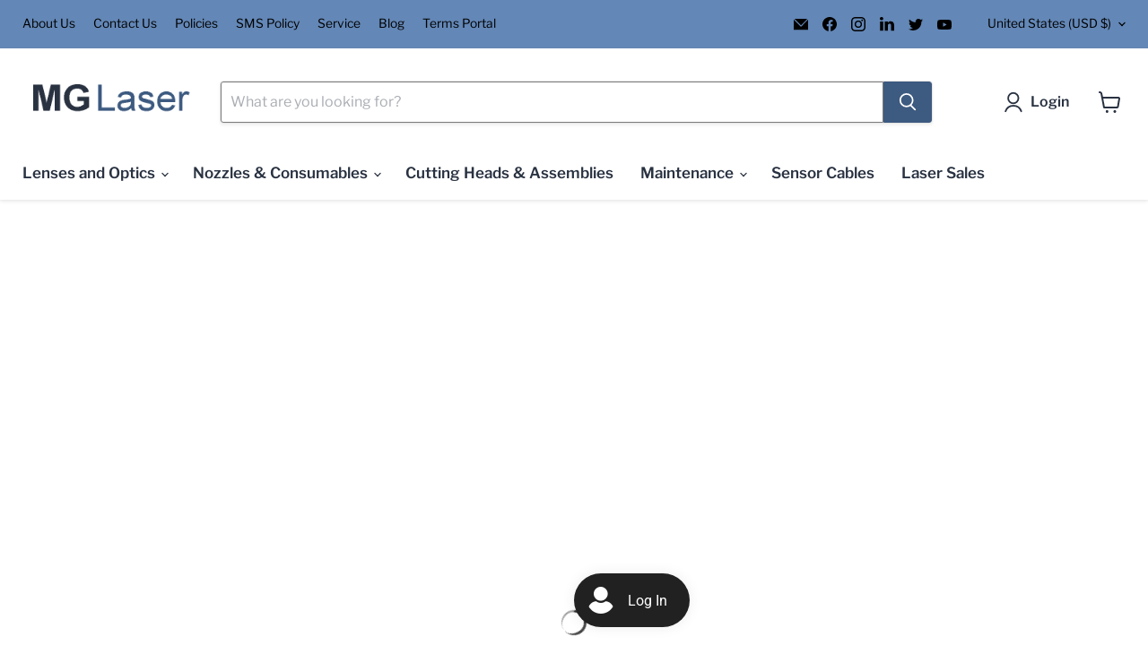

--- FILE ---
content_type: text/css
request_url: https://mglaser.com/cdn/shop/t/41/assets/boost-sd-custom.css?v=1769796917429
body_size: -494
content:
.boost-sd__product-vendor{display:none}.boost-sku{margin-top:10px;margin-bottom:10px;font-size:16px}.boost-sku-list{margin-top:3px;margin-bottom:6px;font-size:14px}.boost-sd__filter-option-item-button--as-button,.boost-sd__filter-option-item-button--with-checkbox{text-transform:capitalize}.boost-sd__view-all{height:auto}.boost-sd__view-all-link{line-height:2.5;font-size:large;font-weight:700}.template-page.boost-sd__search-opening{position:initial;touch-action:initial;overflow:auto!important}
/*# sourceMappingURL=/cdn/shop/t/41/assets/boost-sd-custom.css.map?v=1769796917429 */


--- FILE ---
content_type: text/javascript
request_url: https://mglaser.com/cdn/shop/t/41/assets/bss-custom.js?v=140758945466205895651736999361
body_size: -403
content:
setTimeout(function () {
  if (location.pathname.includes("/apps/customer-portal")) {
    const sectionPayments = document.querySelectorAll('.bss-menu-navigation-section:not(.bss-menu-navigation-section:has(.logout-icon))');
    if (sectionPayments.length > 0) {
      sectionPayments[sectionPayments.length - 1].insertAdjacentHTML("afterend", `
        <div class="bss-menu-navigation-section">
          <a class="bss-menu-navigation-section-btn" style="padding-left: 32px; text-decoration: none; color: black; font-weight: 500" href="/pages/payments">Payments</a>
        </div>
      `);
    }
  }
}, 2000)

--- FILE ---
content_type: text/javascript
request_url: https://mglaser.com/cdn/shop/t/41/assets/boost-sd-custom.js?v=1769796917429
body_size: 20
content:
const isSearchPage=()=>window.location.pathname.includes("/search")&&!window.location.pathname.includes("/collections/search"),customize={addSku:componentRegistry=>{componentRegistry.useComponentPlugin("ProductItem",{name:"Add Sku Under Product Title",apply:()=>({afterRender(element){const productData=element.getParams().props.product;let productItem=document.querySelector('[data-product-id="'+productData.id+'"]');const title=element.getRootElm().querySelector(".boost-sd__product-title");title&&productData.skus.length>0&&(title.innerHTML=`<div class="boost-sku">#${productData.skus[0]}</div> `+productData.title),boostSDAppConfig?.generalSettings?.collection_handle=="laser-sales"&&(productItem.querySelector(".boost-sd__product-price")&&productItem.querySelector(".boost-sd__product-price").remove(),productItem.querySelector(".boost-sd__btn-add-to-cart")&&productItem.querySelector(".boost-sd__btn-add-to-cart").remove())}})})},addSkuList:componentRegistry=>{componentRegistry.useComponentPlugin("ProductItemListViewLayout",{name:"Add Sku Under Product Title",apply:()=>({afterRender(element){const productData=element.getParams().props.product;let productItem=document.querySelector('[data-product-id="'+productData.id+'"]');const title=element.getRootElm().querySelector(".boost-sd__product-title");title&&productData.skus.length>0&&(title.innerHTML=`<div class="boost-sku-list">#${productData.skus[0]}</div> `+productData.title),boostSDAppConfig?.generalSettings?.collection_handle=="laser-sales"&&(productItem.querySelector(".boost-sd__product-item-list-view-layout-price")&&productItem.querySelector(".boost-sd__product-item-list-view-layout-price").remove(),productItem.querySelector(".boost-sd__btn-add-to-cart")&&productItem.querySelector(".boost-sd__btn-add-to-cart").remove())}})})},removeElement:componentRegistry=>{componentRegistry.useComponentPlugin("QuickView",{name:"QuickView",apply:()=>({afterRender(element){try{const parentElement=element,productData=parentElement?.getParams()?.props?.product||parentElement?.getParams()?.props?.productData||parentElement?.getParams()?.props?.data||parentElement?.getParentElm()?.getParams()?.props?.productData||parentElement?.getParentElm()?.getParentElm()?.getParams()?.props?.product;if(productData){let quickViewModal=document.querySelector('.boost-sd__quick-view[product-id="'+productData.id+'"]');quickViewModal&&(quickViewModal.querySelector(".boost-sd__quick-view-btn")&&quickViewModal.querySelector(".boost-sd__quick-view-btn").remove(),quickViewModal.querySelector(".boost-sd__quick-view-price")&&quickViewModal.querySelector(".boost-sd__quick-view-price").remove(),quickViewModal.querySelector(".boost-sd__quick-view-quantity")&&quickViewModal.querySelector(".boost-sd__quick-view-quantity").remove())}}catch(error){console.warn(error)}}})})}};window.__BoostCustomization__=(window.__BoostCustomization__??[]).concat([customize.addSku,customize.addSkuList,customize.removeElement]);
//# sourceMappingURL=/cdn/shop/t/41/assets/boost-sd-custom.js.map?v=1769796917429
